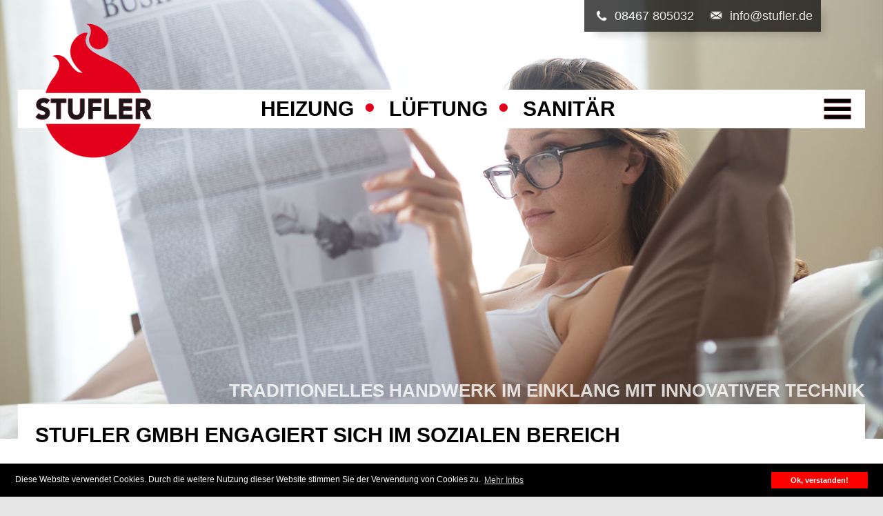

--- FILE ---
content_type: text/html; charset=utf-8
request_url: https://www.stufler.de/presse/soziales_engagement
body_size: 2503
content:

<!DOCTYPE html>
	<html lang="de">
	<head>
		<meta charset="utf-8">
		<title>STUFLER GmbH - STUFLER GmbH engagiert sich im sozialen Bereich</title>
		<base href="https://www.stufler.de/" />
 

		<meta name="viewport" content="width=device-width, initial-scale=1.0, maximum-scale=1.0, minimum-scale=1.0, user-scalable=no" />
		<link rel="stylesheet" type="text/css" href="https://www.stufler.de/tmp/cache/stylesheet_combined_e0c9050f6a620bf8ac11b6b11652a3a5.css" />

		<script type="text/javascript" src="/uploads/javascript/jquery.js"></script>
		
		<script>
			(function(w,d,s,l,i){w[l]=w[l]||[];w[l].push({'gtm.start':
			new Date().getTime(),event:'gtm.js'});var f=d.getElementsByTagName(s)[0],
			j=d.createElement(s),dl=l!='dataLayer'?'&l='+l:'';j.async=true;j.src=
			'https://www.googletagmanager.com/gtm.js?id='+i+dl;f.parentNode.insertBefore(j,f);
			})(window,document,'script','dataLayer','GTM-WZPPD8N');
		</script>
		
	</head>	<body>
		<div class="site-overlay"></div>
		<div id="menu4">

 


<nav class="pushy pushy-left">
    <div class="pushy-content">
	
		<ul>
						
				<li><a href="https://www.stufler.de/home"><span>Startseite</span></a>
		
				
				</li>
				
				<li><a href="https://www.stufler.de/heizung"><span>Heizung</span></a>
		
				
				</li>
				
				<li><a href="https://www.stufler.de/lueftung"><span>Lüftung</span></a>
		
				
				</li>
				
				<li><a href="https://www.stufler.de/sanitaer"><span>Sanitär</span></a>
		
				
				</li>
				
				<li><a href="https://www.stufler.de/kontakt"><span>Kontakt</span></a>
		
				
				</li>
				
				<li><a href="https://www.stufler.de/recallservice"><span>Recall-Service</span></a>
		
				
				</li>
				
				<li><a href="https://www.stufler.de/referenzen"><span>Referenzen</span></a>
		
				
				</li>
				
				  		  					  		  		  <li class=""><a class="selected" href="https://www.stufler.de/presse"><span>Presse</span></a>
		
				
				</li>
				
				<li><a href="https://www.stufler.de/partner"><span>Partner</span></a>
		
				
				</li>
				
				<li class="separator" style="list-style-type: none;"> <hr />
		
				
				</li>
				
				<li><a href="https://www.stufler.de/energie_und_umwelttechnik"><span>Energie- &amp; Umwelttechnik</span></a>
		
				
				</li>
				
				<li><a href="https://www.stufler.de/wartung_notdienst_recall_service"><span>Wartung &amp; Notdienst</span></a>
		
				
				</li>
				
				<li><a href="https://www.stufler.de/trinkwasserhygiene"><span>Trinkwasserhygiene</span></a>
		
				
				</li>
				
				<li><a href="https://www.stufler.de/energieoptimierung"><span>Energieoptimierung</span></a>
		
				
				</li>
				
				<li><a href="https://www.stufler.de/wir_suchen_dich"><span>Stellen &amp; Ausbildung</span></a>
		
				
				</li>
				
				<li><a href="https://www.stufler.de/alters_oder_behindertengerechte_baeder"><span>Barrierefreies Bad</span></a>
		
				
				</li>
				
				<li class="separator" style="list-style-type: none;"> <hr />
		
				
				</li>
				
				<li><a href="https://www.stufler.de/impressum"><span>Impressum</span></a>
		
				
				</li>
				
				<li><a href="https://www.stufler.de/datenschutz"><span>Datenschutz</span></a>
		
				
				</li>
		</ul>
		
	</div>
</nav>
</div>
		
		<div id="sitecontainer">
		
			<div id="topbox">
				<div class="tobocall">
					<div class="tobolef"><img src="/images/call_neg.png"></div>
					<div class="toborig">08467 805032</div>
					<div class="clear"></div>
				</div>
				<div class="tobomail">
					<div class="tobolef"><img src="/images/mail_neg.png"></div>
					<div class="toborig">
						<script>
							var part1 = "info";
							var part2 = Math.pow(2,6);
							var part3 = String.fromCharCode(part2);
							var part4 = "stufler.de";
							var part5 = part1 + String.fromCharCode(part2) + part4;
							document.write("<a href=" + "mai" + "lto" + ":" + part5 + ">" + part1 + part3 + part4 + "</a>");
						</script>
					</div>
					<div class="clear"></div>
				</div>
			</div>
		
			<div id="headersection">
				<div class="inner">
					<div id="header">
						
						<div id="menu">
							<a href="/" class="menulogo"><img src="/images/logo.png"/></a>
							<a href="tel:+498467805032" class="menucall"><img src="/images/call.png"/></a>
							<a href="http://www.stufler.de/kontakt" class="menumail"><img src="/images/mail.png"/></a>
							<button class="menutoggle menu-btn"><img src="/images/menu.png"/></button>
							
							
							<div class="clear"></div>
							
							<a id="logo" href="/">
								<img src="/images/biglogo_h.png"/>
								<img class="top" src="/images/biglogo.png"/>
							</a>
							
							<div id="menu1"> 


<ul class="nav">


<li><a href="https://www.stufler.de/heizung"><span>Heizung</span></a>



</li>

<li><a href="https://www.stufler.de/lueftung"><span>Lüftung</span></a>



</li>

<li><a href="https://www.stufler.de/sanitaer"><span>Sanitär</span></a>


</li>
</ul>
</div>
							
							<div id="menubutton">
								<img src="/images/menu_h.png"/>
								<img class="top" src="/images/menu.png"/>
							</div>
							
							<div id="menu2"> 


<ul class="nav">


<li><a href="https://www.stufler.de/kontakt"><span>Kontakt</span></a>



</li>

<li><a href="https://www.stufler.de/recallservice"><span>Recall-Service</span></a>



</li>

<li><a href="https://www.stufler.de/referenzen"><span>Referenzen</span></a>



</li>

              <li><a class="menuparent" href="https://www.stufler.de/presse"><span>Presse</span></a>



</li>

<li><a href="https://www.stufler.de/partner"><span>Partner</span></a>



</li>

<li class="separator" style="list-style-type: none;">&nbsp;



</li>

<li><a href="https://www.stufler.de/energie_und_umwelttechnik"><span>Energie- &amp; Umwelttechnik</span></a>



</li>

<li><a href="https://www.stufler.de/wartung_notdienst_recall_service"><span>Wartung &amp; Notdienst</span></a>



</li>

<li><a href="https://www.stufler.de/trinkwasserhygiene"><span>Trinkwasserhygiene</span></a>



</li>

<li><a href="https://www.stufler.de/energieoptimierung"><span>Energieoptimierung</span></a>



</li>

<li><a href="https://www.stufler.de/wir_suchen_dich"><span>Stellen &amp; Ausbildung</span></a>



</li>

<li><a href="https://www.stufler.de/alters_oder_behindertengerechte_baeder"><span>Barrierefreies Bad</span></a>



</li>

<li class="separator" style="list-style-type: none;">&nbsp;



</li>

<li><a href="https://www.stufler.de/impressum"><span>Impressum</span></a>



</li>

<li><a href="https://www.stufler.de/datenschutz"><span>Datenschutz</span></a>


</li>
</ul>
</div>
							
							
							
							<div class="clear"></div>
							
						</div>
						<div class="clear"></div>
						
					</div>
				</div>
			</div>
			
			<div id="slidersection">
				<div class="inner">
					<div id="slider">
					
						<img class="ls-bg" src="uploads/images/headerbild_presse.jpg" alt="Slide background">
						
						<div id="watermark">Traditionelles Handwerk im Einklang mit innovativer Technik</div>
						
					</div>
				</div>
			</div>
			
			<div id="contentsection">
				<div class="inner">
					<div id="content">
						
						<div class="row">
							<div class="col span_24">
								<h1>STUFLER GmbH engagiert sich im sozialen Bereich</h1>
							</div>
						</div>
						
						<div class="row">
							<div class="col span_14">
								<h2>Soziales Engagement</h2>
<p>Ein besonderes Anliegen der beiden Geschäftsführer Markus und Dr. Josef Stufler liegt in der Unterstützung bzw. Förderung kirchlicher, caritativer oder sozial-tätiger Einrichtungen, Organisationen und Vereinen. Deshalb engagiert sich die STUFLER GmbH seit jeher auf vielfältige Art und Weise im sozialen Bereich.</p>
<p>Segnungsfeier des Seminarbusses am 19. November 2015 im Bischöflichen Seminar Eichstätt.</p>
<p>„Ein herzliches Vergelt’s Gott für die Übernahme einer Werbefläche.“</p>
<h3>Christoph Wölfle, Regens</h3>								
							</div>
							<div class="col span_2">&nbsp;</div>
							<div class="col span_8">
								<p><img src="uploads/images/Presse/Stufler-Presse-Segnungsfeier.jpg" alt="" /></p>							</div>
						</div>
						<div class="row"><a href="http://www.stufler.de/presse"><b>Zurück</b></a></div>
						
						<div class="clear"></div>
						
					</div>
				</div>
			</div>
			
			<div id="footersection">
				<div class="inner">
					<div id="footer">
						
						<div id="flamebox">
							<div id="flameright"><img src="/images/flame.jpg"></div>
							<div class="clear"></div>
						</div>
						
                        <div class="row footerbottom">
                        	<div id="footerleftbox">
                                 <div id="footerleft">
                                    <div id="footermenu1"> 


<ul class="nav">


<li><a href="https://www.stufler.de/heizung"><span>Heizung</span></a>



</li>

<li><a href="https://www.stufler.de/lueftung"><span>Lüftung</span></a>



</li>

<li><a href="https://www.stufler.de/sanitaer"><span>Sanitär</span></a>



</li>

<li><a href="https://www.stufler.de/kontakt"><span>Kontakt</span></a>


</li>
</ul>
</div>
                                    <div id="footermenu2"> 


<ul class="nav">


<li><a href="https://www.stufler.de/recallservice"><span>Recall-Service</span></a>



</li>

<li><a href="https://www.stufler.de/referenzen"><span>Referenzen</span></a>



</li>

              <li><a class="menuparent" href="https://www.stufler.de/presse"><span>Presse</span></a>



</li>

<li><a href="https://www.stufler.de/partner"><span>Partner</span></a>


</li>
</ul>
</div>
                                    <div id="footermenu3"> 


<ul class="nav">


<li><a href="https://www.stufler.de/impressum"><span>Impressum</span></a>



</li>

<li><a href="https://www.stufler.de/datenschutz"><span>Datenschutz</span></a>


</li>
</ul>
</div>
                                    <div class="clear"></div>
                                </div>
                                <div id="footermid">
                                    <p>Folgen Sie uns und erfahren Sie immer wieder interessante Neuigkeiten.</p>
                                    <div id="facebookbtn">
                                    <a href="https://www.facebook.com/stuflergmbh/?fref=ts" target="_blank">
                                        <img src="/images/facebook_h.jpg"/>
                                        <img class="top" src="/images/facebook.jpg"/>
                                    </a>
                                    </div>
                                    <div id="googlebtn">
                                    <a href="https://plus.google.com/u/0/108274409592750600303" target="_blank">
                                        <img src="/images/google_h.jpg"/>
                                        <img class="top" src="/images/google.jpg"/>
                                    </a>
                                    </div>
                                    <div id="pintrestbtn">
                                    <a href="https://www.pinterest.com/stuflergmbh " target="_blank">
                                        <img src="/images/pintrest_h.jpg"/>
                                        <img class="top" src="/images/pintrest.jpg"/>
                                    </a>
                                    </div>
                                    <div class="clear"></div>
                               </div>
                            </div>
							<div id="footerright">
								<p>© 2026 <span>Stufler</span> GmbH<br>Gredinger Straße 12 &#8226; 85125 Kinding<br>Telefon 08467 805032</p>
							</div>
							<div class="clear"></div>
						</div>
						
					</div>
				</div>
			</div>
			
		</div>
		<script type="text/javascript" src="/uploads/javascript/respond.min.js"></script>
		<script type="text/javascript" src="/uploads/javascript/menu.js"></script>
		<script type='text/javascript' src='/uploads/javascript/pushy.js'></script>
		<script type="text/javascript" src="/uploads/javascript/cookie.js"></script>
	</body>
</html>


--- FILE ---
content_type: text/css
request_url: https://www.stufler.de/tmp/cache/stylesheet_combined_e0c9050f6a620bf8ac11b6b11652a3a5.css
body_size: 9136
content:
/* ------------------------------------------DEFAULT----------------------------------------------- */
*{
	outline: none;
	}
	
html{
	overflow-y: scroll;
	}
	
img{
	border: none;
	width: 100%;
	height: auto;
	}

body {
	margin: 0px;
	padding: 0px;
	font-family: Arial, Helvetica, sans-serif;
	font-size: 15px;
	line-height: 20px;
	color: #000000;
	background-color: #e8e7e8;
	}

p {
	padding: 0px;
	margin-top: 0px;
	margin-right: 0px;
	margin-left: 0px;
	margin-bottom: 36px;
	}

h1,h2,h3{
	padding: 0px;
	margin: 0px;
	margin-bottom: 18px;
	}
	
h1 {
	font-weight: bold;
	font-size: 18px;
	line-height: 22px;
	text-transform: uppercase;
	}

h2{
	font-weight: bold;
	font-size: 15px;
	line-height: 16px;
	text-transform: uppercase;
	}

h3 {
	font-size: 15px;
	font-weight: normal;
	line-height: 30px;
	font-style: italic;
	}

ul {
	padding: 0px;
	margin: 0px;
	}
	
.span_14 ul{
	padding: 0px 0px 0px 20px;
	}

a{
	color: #000000;
	text-decoration:none;
	}
	
a:hover{
	color: #E2001A;
	text-decoration:none;
	}

.clear {
	clear: both;
	height: 0px;
	line-height: 0px;
	}

.between {
	clear: both;
	height: 10px;
	}

.floatleft {
	float: left;
	}

.floatright {
	float: right;
	}



/*-------------------------------GRID--------------------------------------*/

/* 	SET ALL ELEMENTS TO BOX-SIZING : BORDER-BOX */
* { 
	-webkit-box-sizing: border-box;
	-moz-box-sizing: border-box;
	box-sizing: border-box;
	*behavior: url(/javascript/boxsizing.htc); 
	/*	If you need support for IE7 and lower make 
		sure the boxsizing.htc file is linked properly.
		More info here:  https://github.com/Schepp/box-sizing-polyfill */
}

/*	MAIN CONTAINER 
	Set the width to whatever you want the width of your site to be. */
.inner { 
	padding-left: 4%;
	padding-right: 4%;
	margin: 0 auto; 
	}


/*	SELF CLEARING FLOATS - CLEARFIX METHOD */
.container:after,
.row:after, 
.col:after,
.clr:after, 
.group:after { 
	content: ""; 
	display: table; 
	clear: both; 
	}

/* 	DEFAULT ROW STYLES Set bottom padding according to preference */
.row { padding-bottom: 0; }
			
								  
/* DEFAULT COLUMN STYLES */

.col { 
	display: block;
	float: left;
	width: 100%;
	}

/* -------------------------KONTAKT--------------------------------- */

input, select, textarea{
	margin: 0px;
	padding: 0px;
	font-family: Arial, Helvetica, sans-serif;
	box-sizing: border-box;
	-webkit-box-sizing: border-box;
	-moz-box-sizing: border-box;
	}

input[type="radio"]{
	margin: 2px;
	}


.formrow {
	min-width: 180px;
	margin-bottom: 10px;	
	}


.inputradio {
	width: 20px;
	}

.inputdrop {
	width: 100%;
	}

.inputnorm {
	width: 100%;
	}
	
.inputsmall {
	float: left;
	width: 30%;
	}
	
.inputmid {
	float: right;
	width: 65%;
	}

.inputtext {
	width: 100%;
	resize:none;
	}

.inputdes {
	min-height: 13px;
	width: 100%;
	margin: 0px 0px 0px 0px;
	font-size: 13px;
	}
	
.inputfields {
	width: 100%;
	margin: 0px 0px 10px 0px;
	}
	
input{
	font-size: 16px;
	}

.errordes {
	display: none;
	}
	
.error{
	border: solid 1px red;
	}

.inputerror,.inputsuccess {
	font-weight: bold;
	}

.inputerror {
	color: #F00;
	}

.inputsuccess {
	color: #009578;
	}

.errorbox {
	border: 1px solid #F00;
	}

.duty {
	float: left;
	font-size: 10px;
	}

.submit{
	float: right;
	font-weight: bold;
	}

.red{
	color: #e2001a;
	}
	
.underline{
	text-decoration: underline;	
	}


/*--------------------MAIN---------------------*/

#topbox{
	display: none;
	}
	
#headersection,
#contentsection,
#content,
#startcontentsection,
#referenzsection,
#referenzcontent,
#flamebox{
	background-color: #ffffff;
	}

#contentsection,
#startcontentsection,
#referenzsection,
#flamebox{
	margin: 0px 0px 20px 0px;
	}
	
#headersection{
	position: fixed;
	width: 100%;
	z-index: 1000;
	top: 0px !important;
	-webkit-box-shadow: 10px 10px 12px -5px rgba(0,0,0,0.22);
	-moz-box-shadow: 10px 10px 12px -5px rgba(0,0,0,0.22);
	box-shadow: 10px 10px 12px -5px rgba(0,0,0,0.22);
	}
	
#slidersection{
	margin: 20vw 0px 0px 0px;
	}
	
#watermark{
	font-size: 2vw;
	position: absolute;
	right: 2%;
	bottom: 10px;
	width: 100%;
	z-index: 500;
	text-align: right;
	color: #ffffff;
	font-weight: bold;
	text-transform: uppercase;
	/*mix-blend-mode: difference;*/
	opacity: 0.8;
	}
	
#startboxsection .inner{
	padding: 0;
	}

#logo,
#menubutton{
	display: none;
	}

#slidersection .inner,
#footersection .inner{
	padding: 0%; 
	}


#slider{
	position: relative;
	line-height: 0px;
	}

	
#uebersicht ul li{
	margin-bottom: 5px;
	}
	
#content,
#startcontent,
#referenzcontent{
	padding: 20px 0px 25px 0px;
	}
	
#flamebox{
	position: relative;
	padding: 10px 4% 0px 4%;
	width: 100%;
	
	min-height: 80px;
	}
	
#flameleft{
	width: 87%;
	float:left;
	padding: 0px 0px 20px 0px;
	}
	
	
#footer #flameleft h2 a{
	font-weight: bold;
	color: #000000;
	}
	
#flameright{
	line-height: 0px;
	position: absolute;
	width: 17%;
	bottom: 0px;
	right: 2%;
	}
	
.footerbottom{
	background-color: #666666;
	padding: 20px 4% 20px 4%;
	}
	
#footerleft,#footermid,#footerright{
	margin-bottom: 20px;
	}
	
.footerbottom,
.footerbottom a{
	font-weight: normal;
	color: #ffffff;
	}
	
.footerbottom a:hover{
	color: #e2001a;
	}
	
.footerbottom a.menuactive {
	color: #e2001a;
	} 
	
#footerleft .nav,
#footer p span{
	text-transform: uppercase;
	list-style: none;
	}
	
	
#facebookbtn,#googlebtn,#pintrestbtn{
	position: relative;
	width: 48px;
	height: 50px;
	margin: 20px 20px 20px 0px;
	float: left;
	}
	
#facebookbtn img,#googlebtn img,#pintrestbtn img{
	position: absolute;
	left:0;
	}
	
#facebookbtn img.top:hover,
#googlebtn img.top:hover,
#pintrestbtn img.top:hover  {
	opacity:0;
	}	
	

#footer li{
	margin-bottom: 10px;
	}
	
#footer p{
	margin: 0px;
	}
	
/*-----------------STELLENBOX----------------------------*/

.stellenboxheadline{
	font-weight: bold;
	color: #e3001b;
	font-size: 20px;
	margin: 0px 0px 20px 0px;
	}

.stellenbox{
	padding: 20px;
	margin: 0px 0px 60px 0px;
	border: solid 1px #e3001b;
	-webkit-box-shadow: 10px 10px 12px -5px rgba(0,0,0,0.22);
	-moz-box-shadow: 10px 10px 12px -5px rgba(0,0,0,0.22);
	box-shadow: 10px 10px 12px -5px rgba(0,0,0,0.22);
	}
	
.stellenbox ul{
	margin: 0px 0px 36px 20px;
	}
	
.stellenboxleft{
	font-weight: bold;
	color: #e3001b;
	}
		
	
/*-----------------GOOGLEMAPS----------------------------*/

#map-canvas{
	width: 100%;
	height: 270px;
	}
	
#mapcontent{
	width: 170px; 
	}


#maplogo{
	width: 25%;
	float: left;
	}
	
#maplogo img{
	width: 100%;
	height: auto;
	}
	
#maptext{
	width: 70%;
	float: right;
	font-size: 12px;
	font-weight: normal;
	}
	
#maptext a{
	font-weight: bold;
	font-size: 12px;
	line-height: 25px;
	}
	

/*------------------------REFERENZEN--------------------------*/



ul#referenzen {
	list-style: none;
	margin: 0px 0px 20px 0px;
	color: #000000;
	}
	
.referenzbox{ 
	width: 100%;
	margin-bottom: 2%;
	color: #000000;
	}
	
.caption{
	font-weight: bold;
	height: 50px;
	margin: 5px 0px 0px 0px;
	}
	
.comment{
	height: 50px;
	}
	
.referenzrow{
	margin: 0px 0px 20px 0px;
	}
	
.referenzname{
	font-weight: bold;
	}
	
.referenzmasnahme{
	
	}

/*--------------------------STARTBOX----------------------*/
		
.startbox{
	width: 100%;
	padding: 20px 20px 20px 25px;
	margin: 0px 0px 20px 0px;
	background-color: #ffffff;
	}
	


.startboxbild{
	margin: 0px 0px 20px 0px;
	}
	
.startbox ul{
	margin: 0px 0px 0px 20px;
	}
	
/*------------------------PARTNER--------------------------*/

.partner{
	font-size: 10px;
	}
	
.partnerlogo{
	width: 100%;
	float: left;
	}
	
.partnerright{
	float: right;
	width: 75%;
	}
	
.partnerspalte{
	width: 12%;
	float: left;
	}

/*------------------------MENU1--------------------------*/


#menu{
	position: relative;
	}
	
#menu1,
#menu2{
	display: none;
	}
	
#menu a {
	font-weight: bold;
	font-size: 23px;
	line-height: 23px;
	text-transform: uppercase;
	}



a.menulogo,
a.menumail,
a.menucall,
.menutoggle{
	float: left;
	width: 25%;
	line-height: 0px;
	}


a.menuactive {
	color: #e2001a;
	}
	
a.selected span{
	color: #e2001a;
	}
	

/*-----------------------MENU4-------------------------------*/

.menu-btn{
	background-color: transparent;
	padding: 0px;
	border: 0;
	}

.pushy {
	position: fixed;
	width: 260px;
	height: 100%;
	top: 0;
	z-index: 9999;
	background: #191918;
	overflow: auto;
	-webkit-overflow-scrolling: touch;
	}

.pushy ul{
	list-style: none;
	}

.pushy a {
	text-transform: uppercase;
	display: block;
	color: #b3b3b1;
	padding: 5px 10px 5px 15px;
	width: 80%;
	text-decoration: none;
	font-weight: bold;
	}
	
.pushy a:hover {
	color: #FFF;
	}

.pushy ul:first-child {
	margin-top: 10px;
	}
	
.pushy.pushy-left {
	left: 0;
	}

.pushy.pushy-right {
	right: 0;
	}

.pushy-content {
	visibility: hidden;
	}

.pushy-left {
	-webkit-transform: translate3d(-260px, 0, 0);
	-ms-transform: translate3d(-260px, 0, 0);
	transform: translate3d(-260px, 0, 0);
	}

.pushy-open-left #container,
.pushy-open-left .push {
	-webkit-transform: translate3d(260px, 0, 0);
	-ms-transform: translate3d(260px, 0, 0);
	transform: translate3d(260px, 0, 0);
	}

.pushy-right {
	-webkit-transform: translate3d(260px, 0, 0);
	-ms-transform: translate3d(260px, 0, 0);
	transform: translate3d(260px, 0, 0);
	}

.pushy-open-right #container,
.pushy-open-right .push {
	-webkit-transform: translate3d(-260px, 0, 0);
	-ms-transform: translate3d(-260px, 0, 0);
	transform: translate3d(-260px, 0, 0);
	}

.pushy-open-left .pushy,
.pushy-open-right .pushy {
	-webkit-transform: translate3d(0, 0, 0);
	-ms-transform: translate3d(0, 0, 0);
	transform: translate3d(0, 0, 0);
	}
	
.pushy-open-left .pushy-content,
.pushy-open-right .pushy-content {
	visibility: visible;
	}

#container,
.pushy,
.push {
	transition: transform 0.2s cubic-bezier(0.16, 0.68, 0.43, 0.99);
	}

.pushy-content {
	transition: visibility 0.2s cubic-bezier(0.16, 0.68, 0.43, 0.99);
	}

.site-overlay {
	display: none;
	}

.pushy-open-left .site-overlay,
.pushy-open-right .site-overlay {
	display: block;
	position: fixed;
	top: 0;
	right: 0;
	bottom: 0;
	left: 0;
	z-index: 9998;
	background-color: rgba(0, 0, 0, 0.5);
	-webkit-animation: fade 500ms;
	animation: fade 500ms;
	}

@keyframes fade {
	0% {
		opacity: 0;
		}
		
	100% {
		opacity: 1;
		}
}

@-webkit-keyframes fade {
	0% {
		opacity: 0;
		}
		
	100% {
		opacity: 1;
		}
}

.pushy-submenu {
	position: relative; 
	}
	
.pushy-submenu ul {
	padding-left: 15px;
	transition: max-height 0.2s ease-in-out, visibility 0.2s ease-in-out;
	}
	
.pushy-submenu ul .pushy-link {
	transition: opacity 0.2s ease-in-out;
	}

.pushy-submenu button {
	width: 100%;
	color: #b3b3b1;
	padding: 15px 30px;
	text-align: left;
	background: transparent;
	border: 0;
	}

.pushy-submenu button:hover {
	color: #FFF;
	}
	
.pushy-submenu > a,
.pushy-submenu > button {
	position: relative;
	}

.pushy-submenu::after,
.pushy-submenu > button::after {
	content: '';
	display: block;
	height: 11px;
	width: 8px;
	position: absolute;
	top: 12px;
	right: 15px;
	background: url("/images/arrow.svg") no-repeat;
	-webkit-transform: translateY(-50%);
	-ms-transform: translateY(-50%);
	transform: translateY(-50%);
	transition: transform 0.2s;
	}

.pushy-submenu-closed ul {
	max-height: 0;
	overflow: hidden;
	visibility: hidden;
	}
	
.pushy-submenu-closed .pushy-link {
	opacity: 0;
	}

.pushy-submenu-open {
	/* Submenu Icon */
	}

.pushy-submenu-open ul {
	max-height: 1000px;
	visibility: visible;
	}

.pushy-submenu-open .pushy-link {
	opacity: 1;
	}

.pushy-submenu-open a::after,
.pushy-submenu-open button::after {
	-webkit-transform: translateY(-50%) rotate(90deg);
	-ms-transform: translateY(-50%) rotate(90deg);
	transform: translateY(-50%) rotate(90deg);
	}

/*--------------------PRESSE-------------------------*/	
	
.itembox {
	border-bottom: solid 1px #000000;
	margin: 0px 0px 20px 0px;
	}
	
.detailtext{
	margin-bottom: 20px;
	}
	
.detailgallery{
	width: 30%;
	}
	
/*--------------------MEDIAQUERIES-------------------------*/

@media only screen and (min-width: 420px) {
	
	#watermark{
		bottom: 20px;
		}
	
	/*--------------------------STARTBOX----------------------*/
	
	.startboxbild{
		float: left;
    	width: 30%;
    	margin-right: 5%;
		}
		
	.startboxtext{
		float: right;
		width: 65%;
		}
		
}



@media only screen and (min-width: 600px) {
	
	.inner { 
		padding-left: 2%;
		padding-right: 2%;
		}
	
	.span_1 { width: 4.16666666667%; }
    .span_2 { width: 8.33333333333%; }
    .span_3 { width:12.5%; }
    .span_4 { width: 16.6666666667%; }
    .span_5 { width: 20.8333333333%; }
    .span_6 { width: 25%; }
    .span_7 { width: 29.1666666667%; }
    .span_8 { width: 33.3333333333%; }
    .span_9 { width: 37.5%; }
    .span_10 { width: 41.6666666667%; }
    .span_11 { width: 45.8333333333%; }
    .span_12 { width: 50%; }
    .span_13 { width: 54.1666666667%; }
    .span_14 { width: 58.3333333333%; }
    .span_15 { width: 62.5%; }
    .span_16 { width: 66.6666666667%; }
    .span_17 { width: 70.8333333333%; }
    .span_18 { width: 75%; }
    .span_19 { width: 79.1666666667%; }
    .span_20 { width: 83.3333333333%; }
    .span_21 { width: 87.5%; }
    .span_22 { width: 91.6666666667%; }
    .span_23 { width: 95.8333333333%; }
    .span_24 { width: 100%; }
    
    .gutters .span_1 { width: 2.25%; }
	.gutters .span_2 { width: 6.5%; }
	.gutters .span_3 { width: 10.75%; }
	.gutters .span_4 { width: 15.0%; }
	.gutters .span_5 { width: 19.25%; }
	.gutters .span_6 { width: 23.5%; }
	.gutters .span_7 { width: 27.75%; }
	.gutters .span_8 { width: 32.0%; }
	.gutters .span_9 { width: 36.25%; }
	.gutters .span_10 { width: 40.5%; }
	.gutters .span_11 { width: 44.75%; }
	.gutters .span_12 { width: 49.0%; }
	.gutters .span_13 { width: 53.25%; }
	.gutters .span_14 { width: 57.5%; }
	.gutters .span_15 { width: 61.75%; }
	.gutters .span_16 { width: 66.0%; }
	.gutters .span_17 { width: 70.25%; }
	.gutters .span_18 { width: 74.5%; }
	.gutters .span_19 { width: 78.75%; }
	.gutters .span_20 { width: 83.0%; }
	.gutters .span_21 { width: 87.25%; }
	.gutters .span_22 { width: 91.5%; }
	.gutters .span_23 { width: 95.75%; }
	.gutters .span_24 { width: 100%; }
	

	/*--------------------MAIN--------------------------*/
	
	body {
		font-size: 16px;
		line-height: 23px;
		}
		
	h1{
		font-size: 25px;
		line-height: 30px;
		}
		
	h2 {
		font-size: 20px;
		line-height: 25px;
		}
		
	h3{
		font-size: 16px;
		}
		
	h1,
	h2,
	h3{
		margin-bottom: 30px;
		}
	
	
	
	#slidersection{
		margin: 0vw 0px 0px 0px;
		}
		
	#logo{
		position: absolute;
		top: -48px;
		width: 105px;
		display: block;
		}
		
	#logo img{
		position:absolute;
 		left:0;
		}
		
	#logo img.top:hover {
		opacity:0;
		}
	
	#headersection{
		position: relative;
		background-color: transparent;
		-webkit-box-shadow: none;
		-moz-box-shadow: none;
		box-shadow: none;
		}
	
	
	#slidersection,
	#startboxsection,
	#contentsection,
	#referenzsection,
	#startcontentsection,
	#gallerysection,
	#footersection{
		position: relative;
		background-color: transparent;
		}
		
	

	#headersection,
	#contentsection,
	#referenzsection{
		z-index: 20;
		}
		
	#content,#startcontent{
		padding: 25px 25px 20px 25px;
		}
		
	#referenzcontent{
		padding: 25px 0px 20px 25px;
		}
		
	#flamebox{
		padding: 20px 25px 0px 25px;
		margin: 0px 0px 20px 0px;
		min-height: 150px;
		}
		
	#startboxsection{
		z-index: 30;
		}
		
	#slidersection{
		top: -80px;
		z-index: 10;
		border-bottom: #ffffff solid 40px;
		background-color: #ffffff;
		}
		
	#watermark{
		bottom: 60px;
		}
		
	#startboxsection{
		background-color: transparent;
		}

	
	#startboxsection,
	#startcontentsection,	
	#contentsection,
	#referenzsection,
	#gallerysection,
	#footersection{
		top: -100px;
		}
	
	#startcontentsection,
	#contentsection,
	#referenzsection,
	#flamebox{
		margin: 0px 0px 2% 0px;
		}
		
	
		
	#footersection .inner,
	#startboxsection .inner{
		padding: 0px 2% 0px 2%; 
		}
		
	#footermenu1,
	#footermenu2,
	#footermenu3,
	#footermenu4{
		float: left;
		}
		
	#footerleft li{
		margin: 0px 30px 0px 0px;
		}
		
	
	/*--------------------TOPBOX--------------------------*/
		
	#topbox{
		color: #ffffff;
		white-space: nowrap;
		display: block;
		position: fixed;
		top: 0px;
		right: 7%;
		font-size: 1.4vw;
		line-height: 1.7vw;
		background: #000000;
		opacity: 0.7;
		padding: 0.8vw 1vw 0.4vw 1vw;
		z-index: 600;
		-webkit-box-shadow: 10px 10px 12px -5px rgba(0,0,0,0.22);
		-moz-box-shadow: 10px 10px 12px -5px rgba(0,0,0,0.22);
		box-shadow: 10px 10px 12px -5px rgba(0,0,0,0.22);
		}
		
	#topbox a,
	#topbox a:hover{
		color: #ffffff;
		}
		
	.tobocall{
		float: left;
		margin: 0px 1.5vw 0px 0px;
		}
	
	.tobomail{
		float: left;
		}
		
	.tobolef{
		float: left;
		width: 2vw;
		margin: 0px 0.5vw 0px 0px;
		}	
	
	.toborig{
		margin: 0.2vw 0px 0px 0px;
		float: right;
		}
		
	
	
	/*--------------------PRESSE-------------------------*/
	
	.itemboxleft,.itemboxleftleft{
		float: left;
		}
		
	.itemboxright,.itemboxleftright{
		float: right;
		}		
	
	.itemboxleft {
		width: 80%
		}
		
	.itemboxleftleft{
		width: 20%
		}
		
	.itemboxleftright{
		width: 80%
		}
	
	.itemboxright {
		width: 20%;
		}
		
	.detailtext{
		width: 60%;
		float: left;
		}
	
	.itembild{
		width: 30%;
		float: right;
		}
	

	/*------------------------MENU-------------------------------*/
	
	.pushy-open-left .site-overlay,
	#menu3,
	#menu4 {
		display: none;
		}
		
	
	#menu1{
		display: block;
		background-color: #ffffff;
		}
	
	.menulogo,
	.menutoggle,
	.menumail,
	.menucall{
		display:  none;
		}
		
	#menubutton{
		float:right;
		position: relative;
		width: 35px;
		display: block;
		}
		
	#menubutton img{
		position:absolute;
		}
		
	#menubutton img.top:hover {
		opacity:0;
		}
		
	#menubutton img{
		position: absolute;
		top: -35px;
		right: 10px;
		}
		
	#menu{
		width: 100%;
		}
		
	#menu1 .nav{
		text-align:center;
		margin: 45px 0px 0px 0px;
		}
		
	#menu1 .nav > li {
		position:relative;
		border: none;
		display:inline-block;
        float:none;
		}
		
	#menu1 .nav li:before{
		content: "\2022";
		padding: 7px 10px 0px 0px;
		float: left;
		font-size: 25px;
		color: #E2001A;
		}
		
	#menu1 .nav li:first-child:before{
		content: none;
		}
		
	#menu1 .nav a {
		float: left;
		display: block;
		padding: 7px 5px 0px 0px;
		}
		
	#menu1 .nav:before,
	#menu1 .nav:after {
		content: " "; 
		display: table; 
		}

	#menu1 .nav:after {
		clear: both;
		}
		
	#menu1 .nav li.hover ul{
		top: 30px;
		left: 0px;
		position:absolute;
		width: 800px;
		}
		
	#menu1 .nav li li{
		position: relative;
		display: inline-block;
		margin-right: 20px;
		}
		
	#menu1 .nav li li a{
		padding-right: 0px;
		}
		
	/*------------------------MENU2--------------------------*/

	#menu2{
		position: absolute;
		right: 30px;
		top: 20px;
		z-index:1000;
		background-image: url(/images/headerback.png);
		padding: 10px 10px 10px 10px;
		}
		
	#menu2 ul.nav a{
		font-size: 12px;
		line-height: 15px;
		padding: 0px 0px 0px 0px;
		}
		
	#menu2 ul{
		list-style: none;
		}
		
	#menu2 .nav>li a{
		display: block;
		}
		
	#menu2 .nav li li a{
		padding: 0px 0px 10px 20px;
		}

		
	/*---------------------KONTAKT----------------------------*/
	
	input,
	textarea{
		font-size: 16px;
		}
	
	.inputdes {
		float: left;
		width: 25%;
		font-size: 16px;
		}
	
	.inputfields {
		float: left;
		width: 70%;
		margin-top: -1px;
		}
		
	.inputsmall {
		float: left;
		width: 20%;
		}
	
	.inputmid {
		float: right;
		width: 75%;
		}
		
	.errordes {
		float: right;
		width: 5%;
		min-height: 19px;
		color: #F00;
		font-weight: bold;
		text-align: right;
		}
		
	
	/*------------------GOOGLEMAPS-------------------------------*/

	#map-canvas{
		height: 370px;
		}
		
	#mapcontent{
		width: 220px;
		}
	
	#maplogo{
		width: 80px;
		margin-right: 5px;
		}
		
	#maptext{
		width: 120px;
		font-size: 12px;
		}
		
	/*-----------------------PARTNER-------------------------*/
		
	.partnerlogo{
		width: 8%;
		}
	
	.partner{
		font-size: 15px;
		}
		
	.partnerright{
		width: 85%;
		}
		
}

@media only screen and (min-width: 750px) {
	
	#logo{
		top: -60px;
		width: 130px;
		}
		
	#slidersection{
		top: -105px;
		}
		
	#startboxsection,
	#startcontentsection,
	#contentsection,
	#referenzsection,
	#gallerysection,
	#footersection{
		top: -185px;
		}

	/*--------------------------MENU-------------------------------*/
	
	#menu1 .nav{
		margin: 60px 0px 0px 0px;
		}
		
	#menu1 .nav li:before{
		padding: 10px 12px 0px 0px;
		font-size: 28px;
		}

		
	#menu1 .nav a {
		padding: 10px 6px 3px 0px;
		}
		
	#menubutton{
		width: 40px;
		}
		
	#menubutton img{
		top: -41px;
		}
		
	
	/*--------------------------STARTBOX-------------------------------*/
	
	#startboxsection .inner{
		padding: 0px;
		}
		
	.startbox{
		width: 47%;
		height: 350px;
    	float: left;
		padding: 20px 20px 20px 25px;
		margin: 0px 0px 2% 2%;
		background-color: #ffffff;
		}
		
		
	/*------------------------REFERENZEN--------------------------*/
	
	#referenzencontent{
		padding: 20px 0px 20px 20px; 
		}
		
	.referenzbox{ 
		width: 48%;
		float: left;
		margin-right: 2%;
		position: relative;
		overflow: hidden;
		cursor: pointer;
		display: block;
		}
		
	.referenzbox img {
		display: block;
		}

		
}

@media only screen and (min-width: 905px) {
	
	#menu2 ul.nav a{
		font-size: 16px;
		line-height: 22px;
		}
	
	.footerbottom{
		padding: 20px 25px 20px 25px;
		}
		
	#footerleft,#footermid,#footerright {
		font-size: 80%;
		}
		
	#footerleftbox{
		float:left;
		}
		
	#footerright{
		float: right;
		text-align: right;
		}
		
	#footer a{
		margin: 0px;
		}
		
	
		
	/*--------------------------STARTBOX-------------------------------*/
		
	.startbox{
		height: 300px;
		}
	
}


@media only screen and (min-width: 1100px) {
	
	body{
		font-size: 18px;
		line-height: 22px;
		}
		
	h1{
		font-size: 30px;
		line-height: 40px;
		}
		
	h2 {
		font-size: 25px;
		}
	
	#logo{
		top: -108px;
		width: 220px;
		}
		
	#slidersection{
		top: -190px;
		}
		
	#watermark{
		bottom: 70px;
		}
		
	#startseite #watermark{
		bottom: 80px;
		}
		
	#startboxsection,
	#startcontentsection,	
	#contentsection,
	#referenzsection,
	#gallerysection,
	#footersection{
		top: -280px;
		}
		
	#flamebox{
		min-height: 200px;
		}
		
	#footerleftbox {
		width: 75%;
		}
		
	#footerleft,#footermid{
		float: left;
		}
		
	#footerleft{
		margin: 0px 70px 0px 0px;
		}
		
	#footermid{
		width: 30%;
		}
		
	/*--------------------------MENU------------------------------*/	
	
	#menubutton{
		width: 60px;
		}
		
	#menubutton img{
		top: -58px;
		}
		
	#menu1 .nav a {
		font-size: 30px;
		line-height: 30px;
		}
		
	#menu1 .nav{
		margin: 130px 0px 0px 0px;
		}
		
	#menu1 .nav li:before{
		padding: 15px 20px 0px 0px;
		font-size: 45px;
		}
		
	#menu1 .nav a {
		padding: 13px 10px 8px 0px;
		}
		
	#menu2{
		right: 40px;
		top: 30px;
		}
		
	#menu2 ul.nav a{
		font-size: 17px;
		line-height: 23px;
		padding: 0px 0px 0px 0px;
		}
		
	/*-----------------------KONTAKT-----------------------------*/
	
	input,
	textarea,
	.inputdes {
		font-size: 21px;
		}
	
	.inputfields {
		margin-top: -2px;
		}
		
		
	/*-----------------------GOOGLEMAPS----------------------------*/
		
	#map-canvas{
		height: 750px;
		}
		
		
	/*-----------------STELLENBOX----------------------------*/

	.stellenboxleft{
		float: left;
		width: 25%;
		}
		
	.stellenboxright{
		float: right;
		width: 70%;
		}
		
	/*------------------------REFERENZEN--------------------------*/
		
	.referenzbox{ 
		width: 31.2%;
		}
	
	/*-----------------------STARTBOX-----------------------------*/	
		
	.startbox {
		height: 300px;
		}
		
}

@media only screen and (min-width: 1300px) {
	
	body{
		font-size: 18px;
		line-height: 25px;
		}
		

		
	/*-----------------------STARTBOX-----------------------------*/
		
	.startbox {
		width: 30.65%;
		height: 350px;
		padding: 20px 20px 20px 25px;
		margin: 0px 0px 2% 2%;
		}
		
}


@media only screen and (min-width: 1600px) {
	
	h1,h2 {
		margin-bottom: 40px;
		}
	
	
	h1 {
		font-size: 35px;
		line-height: 40px;
		
		}
		
	h2 {
		line-height: 30px;
		}
		
	h3 {
		line-height: 20px;
		margin-bottom: 25px;
		}
		
	#logo{
		top: -118px;
		width: 250px;
		}
		
	#menubutton{
		width: 60px;
		}
		
	#menubutton img{
		top: -65px;
		}
		
	#menu1 .nav li:before{
		padding: 22px 20px 0px 0px;
		font-size: 55px;
		}
		
	#menu1 .nav a{
		font-size: 50px;
		line-height: 55px;
		}
		
	#menu1 .nav a {
		padding: 15px 10px 5px 0px;
		}
		
	#menu2 {
		right: 40px;
		top: 40px;
		}
		
	#menu2 ul.nav a{
		font-size: 20px;
		line-height: 26px;
		}
	
	.inner{
		max-width: 1600px;
		}
		
	#slidersection{
		top: -210px;
		}
		
	#startboxsection{
		top: -330px;
		}
		
	#startboxsection,
	#startcontentsection,	
	#contentsection,
	#referenzsection,
	#gallerysection,
	#footersection{
		top: -330px;
		}
		
	#startboxsection .inner{
		padding: 0px 10px 0px 10px;
		}
		
	#startcontentsection .inner,
	#contentsection .inner,
	#footersection .inner{
		margin: auto;
		padding: 0px 40px 0px 40px;
		}
		
	#gallerysection .inner {
		padding: 0px 0px 0px 30px;
		}

	#startseite #watermark,
	#watermark{
		bottom: 120px;
		}
		
	
		
	/*---------------------GOOGLEMAPS---------------------------*/
	
	#mapcontent{
		width: 300px;
		}
	
	#maplogo{
		width: 110px;
		margin-right: 15px;
		}
		
	#maptext{
		width: 150px;
		font-size: 16px;
		}
		
	
	
}

/*-----------------------IPHONE HACK FÜR IOS-ORIENTATIONSCHANGE-FIX-----------------------------------------*/

@media only screen and (max-device-width: 480px) and (-webkit-min-device-pixel-ratio: 2) {
	html, body {-webkit-text-size-adjust: 100%;}
	
}


/* COOKIE */

.cc-window{color:#ffffff;background: #000000;opacity:1;transition:opacity 1s ease}.cc-window.cc-invisible{opacity:0}.cc-animate.cc-revoke{transition:transform 1s ease}.cc-animate.cc-revoke.cc-top{transform:translateY(-2em)}.cc-animate.cc-revoke.cc-bottom{transform:translateY(2em)}.cc-animate.cc-revoke.cc-active.cc-bottom,.cc-animate.cc-revoke.cc-active.cc-top,.cc-revoke:hover{transform:translateY(0)}.cc-grower{max-height:0;overflow:hidden;transition:max-height 1s}
.cc-link,.cc-revoke:hover{text-decoration:underline; color:#ffffff}.cc-revoke,.cc-window{position:fixed;overflow:hidden;box-sizing:border-box;font-family:Helvetica,Calibri,Arial,sans-serif;font-size:12px;line-height:1.3em;display:-ms-flexbox;display:flex;-ms-flex-wrap:nowrap;flex-wrap:nowrap;z-index:9999}.cc-window.cc-static{position:static}.cc-window.cc-floating{padding:2em;max-width:24em;-ms-flex-direction:column;flex-direction:column}.cc-window.cc-banner{padding:1em 1.8em;width:100%;-ms-flex-direction:row;flex-direction:row}.cc-revoke{padding:.5em}.cc-header{font-size:12px;font-weight:700}.cc-btn,.cc-close,.cc-link,.cc-revoke{cursor:pointer}.cc-link{opacity:.8;color:#ffffff;display:inline-block;padding:.2em}.cc-link:hover{color:#ffffff;opacity:1}.cc-link:active,.cc-link:visited{color:initial}.cc-btn{background: #F00;color:#ffffff;display:block;padding:.4em .8em;font-size:.9em;font-weight:700;text-align:center;white-space:nowrap}.cc-banner .cc-btn:last-child{min-width:140px}.cc-highlight .cc-btn:first-child{background-color:transparent;border-color:transparent}.cc-highlight .cc-btn:first-child:focus,.cc-highlight .cc-btn:first-child:hover{background-color:transparent;text-decoration:underline}.cc-close{display:block;position:absolute;top:.5em;right:.5em;font-size:1.6em;opacity:.9;line-height:.75}.cc-close:focus,.cc-close:hover{opacity:1}
.cc-revoke.cc-top{top:0;left:3em;border-bottom-left-radius:.5em;border-bottom-right-radius:.5em}.cc-revoke.cc-bottom{bottom:0;left:3em;border-top-left-radius:.5em;border-top-right-radius:.5em}.cc-revoke.cc-left{left:3em;right:unset}.cc-revoke.cc-right{right:3em;left:unset}.cc-top{top:1em}.cc-left{left:1em}.cc-right{right:2%}.cc-bottom{bottom:1em}.cc-floating>.cc-link{margin-bottom:1em}.cc-floating .cc-message{display:block;margin-bottom:1em;opacity:1 !important;}.cc-window.cc-floating .cc-compliance{-ms-flex:1;flex:1}.cc-window.cc-banner{-ms-flex-align:center;align-items:center}.cc-banner.cc-top{left:0;right:0;top:0}.cc-banner.cc-bottom{left:0;right:0;bottom:0}.cc-banner .cc-message{-ms-flex:1;flex:1}.cc-compliance{display:-ms-flexbox;display:flex;-ms-flex-align:center;align-items:center;-ms-flex-line-pack:justify;align-content:space-between}.cc-compliance>.cc-btn{-ms-flex:1;flex:1}.cc-btn+.cc-btn{margin-left:.5em}
@media print{.cc-revoke,.cc-window{display:none}}@media screen and (max-width:900px){.cc-btn{white-space:normal}}@media screen and (max-width:414px) and (orientation:portrait),screen and (max-width:736px) and (orientation:landscape){.cc-window.cc-top{top:0}.cc-window.cc-bottom{bottom:0}.cc-window.cc-banner,.cc-window.cc-left,.cc-window.cc-right{left:0;right:0}.cc-window.cc-banner{-ms-flex-direction:column;flex-direction:column}.cc-window.cc-banner .cc-compliance{-ms-flex:1;flex:1}.cc-window.cc-floating{max-width:none}.cc-window .cc-message{margin-bottom:1em}.cc-window.cc-banner{-ms-flex-align:unset;align-items:unset}}
.cc-floating.cc-theme-classic{padding:1.2em;border-radius:5px}.cc-floating.cc-type-info.cc-theme-classic .cc-compliance{text-align:center;display:inline;-ms-flex:none;flex:none}.cc-theme-classic .cc-btn{border-radius:5px}.cc-theme-classic .cc-btn:last-child{min-width:140px}.cc-floating.cc-type-info.cc-theme-classic .cc-btn{display:inline-block}
.cc-theme-edgeless.cc-window{padding:0}.cc-floating.cc-theme-edgeless .cc-message{margin:2em 2em 1.5em}.cc-banner.cc-theme-edgeless .cc-btn{margin:0;padding:.8em 1.8em;height:100%}.cc-banner.cc-theme-edgeless .cc-message{margin-left:1em}.cc-floating.cc-theme-edgeless .cc-btn+.cc-btn{margin-left:0}
.cc-message .cc-link {color: #ffffff;}

.cc-window a:hover{
	color: #ffffff;
	}
	
a.cc-btn:hover{
	background-color: #FF5959;	
	}
/* Stylesheet: default Modified On 2019-02-21 18:06:04 */

/*
	* Style settings of LayerSlider
	*
	* (c) 2011-2013 George Krupa, John Gera & Kreatura Media
	*
	* Plugin web:			http://kreaturamedia.com/
	* Licenses: 			http://codecanyon.net/licenses/
*/



/* Global settings */

.ls-container {
	visibility: hidden;
	position: relative;
}

.ls-lt-container {
	position: absolute;
}

.ls-lt-container,
.ls-lt-container * {
	text-align: left !important;
	direction: ltr !important;
}

.ls-container-fullscreen {
	margin: 0 auto !important;
	padding: 2% !important;
	background: black !important;
	border-radius: 0 !important;
	-moz-border-radius: 0 !important;
	-webkit-border-radius: 0 !important;
	border: none !important;
}

.ls-container-fullscreen .ls-thumbnail-wrapper,
.ls-container-fullscreen .ls-fullscreen,
.ls-container-fullscreen .ls-shadow {
	display: none !important;
}

.ls-overflow-hidden {
	overflow: hidden;
}

.ls-inner {
	position: relative;
	background-position: center center;
	z-index: 2;
}

.ls-loading-container {
	position: absolute !important;
	display: none;
	z-index: 3 !important;
	left: 50% !important;
	top: 50% !important;
}

.ls-loading-indicator {
	margin: 0 auto;
}

.ls-inner,
.ls-slide {
	width: 100%;
	height: 100%;
}

.ls-slide,
.ls-layer {
	position: absolute;
	display: none;
	background-position: center center;
	overflow: hidden;
}

.ls-active,
.ls-animating {
	display: block !important;
}

.ls-slide > * {
	position: absolute;
	line-height: normal;
	margin: 0;
	left: 0;
	top: 0;
}

.ls-slide .ls-bg {
	left: 0px;
	top: 0px;
	transform: none !important;
	-o-transform: none !important;
	-ms-transform: none !important;
	-moz-transform: none !important;
	-webkit-transform: none !important;
}

.ls-yourlogo {
	position: absolute;
	z-index: 99;
}



/* Timers */

.ls-bar-timer {
	position: absolute;
	width: 0;
	height: 2px;
	background: white;
	border-bottom: 2px solid #555;
	opacity: .55;
	filter: alpha(opacity=55);
	z-index: 4;
	top: 0;
}

.ls-circle-timer {
	width: 16px;
	height: 16px;
	position: absolute;
	right: 10px;
	top: 10px;
	z-index: 4;
	opacity: .65;
	filter: alpha(opacity=65);
	display: none;
}

.ls-ct-half {
	background: white;
}

.ls-ct-center {
	background: #444;
}

.ls-ct-left,
.ls-ct-right {
	width: 50%;
	height: 100%;
	overflow: hidden;
}

.ls-ct-left,
.ls-ct-right {
	float: left;
	position: relative;
}

.ls-ct-rotate {
	width: 200%;
	height: 100%;
	position: absolute;
	top: 0;
}

.ls-ct-left .ls-ct-rotate,
.ls-ct-right .ls-ct-hider,
.ls-ct-right .ls-ct-half {
	left: 0;
}

.ls-ct-right .ls-ct-rotate,
.ls-ct-left .ls-ct-hider,
.ls-ct-left .ls-ct-half {
	right: 0;
}

.ls-ct-hider,
.ls-ct-half {
	position: absolute;
	top: 0;
}

.ls-ct-hider {
	width: 50%;
	height: 100%;
	overflow: hidden;
}

.ls-ct-half {
	width: 200%;
	height: 100%;
}

.ls-ct-center {
	width: 50%;
	height: 50%;
	left: 25%;
	top: 25%;
	position: absolute;
}

.ls-ct-half,
.ls-ct-center {
	border-radius: 100px;
	-moz-border-radius: 100px;
	-webkit-border-radius: 100px;
}



/* Navigation */

.ls-bottom-nav-wrapper {
	height: 0;
}

.ls-bottom-slidebuttons {
	text-align: left;
}

.ls-bottom-nav-wrapper,
.ls-below-thumbnails {
	z-index: 2;
	height: 0;
	position: relative;
	text-align: center;
	margin: 0 auto;
}

.ls-below-thumbnails {
	display: none;
	z-index: 6;
}

.ls-bottom-nav-wrapper a,
.ls-nav-prev,
.ls-nav-next {
	outline: none;
}

* .ls-bottom-nav-wrapper *,
* .ls-bottom-nav-wrapper span * {
	direction: ltr !important;
}

.ls-bottom-slidebuttons {
	position: relative;
	z-index: 1000;
}

.ls-bottom-slidebuttons,
.ls-nav-start,
.ls-nav-stop,
.ls-nav-sides {
	position: relative;
}

.ls-nothumb {
	text-align: center !important;
}

.ls-link {
	position: absolute;
	width: 100% !important;
	height: 100% !important;
	left: 0 !important;
	top: 0 !important;
	background-image: url(/images/sliderimages/blank.gif);
}

.ls-slide > a > * {
	background-image: url(/images/sliderimages/blank.gif);
}



/* Embedded videos */

.ls-vpcontainer {
	width: 100%;
	height: 100%;
	position: absolute;
	left: 0;
	top: 0;
}

.ls-videopreview {
	width : 100%;
	height : 100%;
	position : absolute;
	left : 0;
	top : 0;
	cursor : pointer;
}

.ls-playvideo {
	position: absolute;
	left: 50%;
	top: 50%;
	cursor: pointer;
}



/* Thumbnails */

.ls-tn {
	display: none !important;
}

.ls-thumbnail-hover {
	display: none;
	position: absolute;
	left: 0;
}

.ls-thumbnail-hover-inner {
	width: 100%;
	height: 100%;
	position: absolute;
	left: 0;
	top: 0;
	display: none;
}

.ls-thumbnail-hover-bg {
	position: absolute;
	width: 100%;
	height: 100%;
	left: 0;
	top: 0;
}

.ls-thumbnail-hover-img {
	position: absolute;
	overflow: hidden;
}

.ls-thumbnail-hover img {
	max-width: none !important;
	position: absolute;
	display: inline-block;
	visibility: visible !important;
	left: 50%;
	top: 0;
}

.ls-thumbnail-hover span {
	left: 50%;
	top: 100%;
	width: 0;
	height: 0;
	display: block;
	position: absolute;
	border-left-color: transparent !important;
	border-right-color: transparent !important;
	border-bottom-color: transparent !important;
}

.ls-thumbnail-wrapper {
	position: relative;
	width: 100%;
	margin: 0 auto;
	z-index: 4;
}

.ls-thumbnail {
	position: relative;
	margin: 0 auto;
}

.ls-thumbnail-inner,
.ls-thumbnail-slide-container {
	width: 100%;
}

.ls-thumbnail-slide-container {
	overflow: hidden !important;
	position: relative;
}

.ls-touchscroll {
	overflow-x: auto !important;
}

.ls-thumbnail-slide {
	text-align: center;
	white-space: nowrap;
	float: left;
	position: relative;
}

.ls-thumbnail-slide a {
	overflow: hidden;
	display: inline-block;
	width: 0;
	height: 0;
	position: relative;
}

.ls-thumbnail-slide img {
	max-width: none !important;
	max-height: 100% !important;
	height: 100%;
	visibility: visible !important;
}

.ls-shadow {
	display: none;
	position: absolute;
	z-index: 1;
	top: 100%;
	width: 100%;
	left: 0;
	overflow: hidden !important;
	visibility: hidden;
}

.ls-shadow img {
	width: 100% !important;
	height: auto !important;
	position: absolute !important;
	left: 0 !important;
	bottom: 0 !important;
}

.ls-bottom-nav-wrapper,
.ls-thumbnail-wrapper,
.ls-nav-prev,
.ls-nav-next {
	visibility: hidden;
}



/* WP plugin fullwidth */

.ls-wp-fullwidth-container {
	width: 100%;
	position: relative;
}

.ls-wp-fullwidth-helper {
	position: absolute;
}



/* 2D & 3D Layer Transitions */

.ls-overflow-hidden {
	overflow: hidden;
}

.ls-lt-tile {
	position: relative;
	float: left;
	perspective: 1000px;
	-o-perspective: 1000px;
	-ms-perspective: 1000px;
	-moz-perspective: 1000px;
	-webkit-perspective: 1000px;
}

.ls-lt-tile img {
	visibility: visible;
	display: inline-block;
}

.ls-curtiles {
	overflow: hidden;
}

.ls-curtiles,
.ls-nexttiles {
	position: absolute;
	width: 100%;
	height: 100%;
	left: 0;
	top: 0;
}

.ls-curtile, .ls-nexttile {
	overflow: hidden;
	position: absolute;
	width: 100% !important;
	height: 100% !important;
	backface-visibility: hidden;
	-o-backface-visibility: hidden;
	-ms-backface-visibility: hidden;
	-moz-backface-visibility: hidden;
	-webkit-backface-visibility: hidden;
}

.ls-curtile {
	left: 0;
	top: 0;
}

.ls-curtile img,
.ls-nexttile img {
	position: absolute;
	filter: inherit;
}

.ls-3d-container {
	position: relative;
	overflow: visible !important;
}

.ls-3d-box {
	position: absolute;
	top: 50%;
	left: 50%;
	transform-style: preserve-3d;
	-o-transform-style: preserve-3d;
	-ms-transform-style: preserve-3d;
	-moz-transform-style: preserve-3d;
	-webkit-transform-style: preserve-3d;
}

.ls-3d-box div {
	overflow: hidden;
	background: #777;
	margin: 0;
	padding: 0;
	position: absolute;
}



/* Full screen */

.ls-fullscreen {
	position: absolute;
	z-index: 10;
	cursor: pointer;
	display: block;
}



/* Removing all default global styles of WordPress themes */

html * .ls-nav-prev,
html * .ls-nav-next,
html * .ls-container img,
html * .ls-bottom-nav-wrapper a,
html * .ls-container .ls-fullscreen,
body * .ls-nav-prev,
body * .ls-nav-next,
body * .ls-container img,
body * .ls-bottom-nav-wrapper a,
body * .ls-container .ls-fullscreen,
#ls-global * .ls-nav-prev,
#ls-global * .ls-nav-next,
#ls-global * .ls-container img,
#ls-global * .ls-bottom-nav-wrapper a,
#ls-global * .ls-container .ls-fullscreen,
html * .ls-thumbnail a,
body * .ls-thumbnail a,
#ls-global * .ls-thumbnail a {
	transition: none;
	-o-transition: none;
	-ms-transition: none;
	-moz-transition: none;
	-webkit-transition: none;
	line-height: normal;
	outline: none;
	padding: 0;
	border: 0;
}

html * .ls-slide > a,
body * .ls-slide > a,
#ls-global * .ls-slide > a,
html * .ls-slide > h1,
body * .ls-slide > h1,
#ls-global * .ls-slide > h1,
html * .ls-slide > h2,
body * .ls-slide > h2,
#ls-global * .ls-slide > h2,
html * .ls-slide > h3,
body * .ls-slide > h3,
#ls-global * .ls-slide > h3,
html * .ls-slide > h4,
body * .ls-slide > h4,
#ls-global * .ls-slide > h4,
html * .ls-slide > h5,
body * .ls-slide > h5,
#ls-global * .ls-slide > h5,
html * .ls-slide > p,
body * .ls-slide > p,
#ls-global * .ls-slide > p,
html * .ls-slide > div,
body * .ls-slide > div,
#ls-global * .ls-slide > div,
html * .ls-slide > span,
body * .ls-slide > span,
#ls-global * .ls-slide > span,
html * .ls-slide > *,
body * .ls-slide > *,
#ls-global * .ls-slide > * {
	transition: none;
	-o-transition: none;
	-ms-transition: none;
	-moz-transition: none;
	-webkit-transition: none;
}

html * .ls-slide > *,
body * .ls-slide > *,
#ls-global * .ls-slide > * {
	margin: 0;
}

html * .ls-container img,
body * .ls-container img,
#ls-global * .ls-container img {
	background: none !important;
	min-width: 0 !important;
	max-width: none !important;
	border-radius: 0;
	box-shadow: none;
	border: 0;
	padding: 0;
}

/*html * .ls-thumbnail a img,
body * .ls-thumbnail a img,
#ls-global * .ls-thumbnail a img {
	min-width: 100% !important;
}
*/

html * .ls-wp-container .ls-slide > *,
body * .ls-wp-container .ls-slide > *,
#ls-global * .ls-wp-container .ls-slide > * {
	line-height: normal;
	outline: none;
	padding: 0;
	margin: 0;
	border: 0;
}

html * .ls-wp-container .ls-slide > a > *,
body * .ls-wp-container .ls-slide > a > *,
#ls-global * .ls-wp-container .ls-slide > a > * {
	margin: 0;
}

html * .ls-wp-container .ls-slide > a,
body * .ls-wp-container .ls-slide > a,
#ls-global * .ls-wp-container .ls-slide > a {
	text-decoration: none;
}

.ls-wp-fullwidth-container,
.ls-wp-fullwidth-helper,
.ls-container,
.ls-container * {
	box-sizing: content-box !important;
	-moz-box-sizing: content-box !important;
	-webkit-box-sizing: content-box !important;
}

html * .ls-yourlogo,
body * .ls-yourlogo,
#ls-global * .ls-yourlogo {
	margin: 0;
}

html * .ls-tn,
body * .ls-tn,
#ls-global * .ls-tn {
	display: none;
}

.site {
	overflow: visible !important;
}



/* Style of LayerSlider Debug Console */

.ls-debug-console * {
	margin: 0 !important;
	padding: 0 !important;
	border: 0 !important;
	color: white !important;
	text-shadow: none !important;
	font-family: "HelveticaNeue-Light", "Helvetica Neue Light", Helvetica, Arial, sans-serif !important;
	line-height: normal !important;
	-webkit-font-smoothing: antialiased !important;
	text-align: left !important;
	font-style: normal !important;
}

.ls-debug-console h1 {
	padding-top: 10px !important;
	font-size: 17px !important;
	font-weight: bold !important;
}

.ls-debug-console h1:first-child {
	padding-top: 0 !important;
}

.ls-debug-console ul {
	padding-top: 10px !important;
	list-style: none !important;
}

.ls-debug-console li {
	margin-left: 10px !important;
	font-size: 13px !important;
	position: relative !important;
	font-weight: normal !important;
}

html * .ls-debug-console li ul,
body * .ls-debug-console li ul,
#ls-global * .ls-debug-console li ul {
	display: none;
	width: 260px;
	left: -10px;
}

.ls-debug-console li ul {
	position: absolute !important;
	bottom: 100% !important;
	padding: 10px 10px 10px 0 !important;
	background: white !important;
	border-radius: 10px !important;
	box-shadow: 0 0 20px black !important;
}

html * .ls-debug-console li:hover ul,
body * .ls-debug-console li:hover ul,
#ls-global * .ls-debug-console li:hover ul {
	display: block;
}

.ls-debug-console li ul * {
	color: black !important;
}

.ls-debug-console a {
	text-decoration: none !important;
	border-bottom: 1px dotted white !important;
}

.ls-error {
	border-radius: 5px !important;
	-moz-border-radius: 5px !important;
	-wenkit-border-radius: 5px !important;
	background: white !important;
	height: auto !important;
	width: auto !important;
	color: white !important;
	padding: 20px 40px 30px 80px !important;
	position: relative !important;
	box-shadow: 0 2px 20px -5px black;
}

.ls-error p {
	line-height: normal !important;
	text-shadow: none !important;
	margin: 0 !important;
	padding: 0 !important;
	border: 0 !important;
	text-align: justify !important;
	font-family: Arial, sans-serif !important;
}

.ls-error .ls-error-title {
	line-height: 40px !important;
	color: red !important;
	font-weight: bold !important;
	font-size: 16px !important;
}

.ls-error .ls-error-text {
	color: #555 !important;
	font-weight: normal !important;
	font-size: 13px !important;
}

.ls-error .ls-exclam {
	width: 40px !important;
	height: 40px !important;
	position: absolute !important;
	left: 20px !important;
	top: 20px !important;
	border-radius: 50px !important;
	-moz-border-radius: 50px !important;
	-webkit-border-radius: 50px !important;
	font-size: 30px !important;
	font-weight: bold !important;
	color: white !important;
	line-height: 40px !important;
	background: red !important;
	text-align: center !important;
}



/* GPU Hardware Acceleration */

html * .ls-container .ls-shadow,
html * .ls-container .ls-slide > *,
html * .ls-container .ls-fullscreen,
html * .ls-container .ls-3d-container,
html * .ls-container .ls-lt-container,
html * .ls-container .ls-lt-container *,
html * .ls-container .ls-thumbnail-wrapper,
html * .ls-container .ls-bottom-nav-wrapper,
body * .ls-container .ls-shadow,
body * .ls-container .ls-slide > *,
body * .ls-container .ls-fullscreen,
body * .ls-container .ls-3d-container,
body * .ls-container .ls-lt-container,
body * .ls-container .ls-lt-container *,
body * .ls-container .ls-thumbnail-wrapper,
body * .ls-container .ls-bottom-nav-wrapper,
#ls-global * .ls-container .ls-shadow,
#ls-global * .ls-container .ls-slide > *,
#ls-global * .ls-container .ls-fullscreen,
#ls-global * .ls-container .ls-3d-container,
#ls-global * .ls-container .ls-lt-container,
#ls-global * .ls-container .ls-lt-container *,
#ls-global * .ls-container .ls-thumbnail-wrapper,
#ls-global * .ls-container .ls-bottom-nav-wrapper,
.ls-gpuhack {
	transform: translate3d(0, 0, 0);
	-o-transform: translate3d(0, 0, 0);
	-ms-transform: translate3d(0, 0, 0);
	-moz-transform: translate3d(0, 0, 0);
	-webkit-transform: translate3d(0, 0, 0);
}

.ls-videohack {
	transform: none !important;
	-o-transform: none !important;
	-ms-transform: none !important;
	-moz-transform: none !important;
	-webkit-transform: none !important;
	transform-origin: none !important;
	-o-transform-origin: none !important;
	-ms-transform-origin: none !important;
	-moz-transform-origin: none !important;
	-webkit-transform-origin: none !important;
}

.ls-oldiepnghack {
	filter: none !important;
}

.ls-gpuhack {
	width: 100% !important;
	height: 100% !important;
}


html * .ls-container .ls-webkit-hack,
body * .ls-container .ls-webkit-hack,
#ls-global * .ls-container .ls-webkit-hack {
	width: 100%;
	height: 100%;
	position: absolute;
	left: 0;
	top: 0;
	z-index: 1;
}

/*----------------------------------------------------------------------------------- */



h5{
	font-weight:lighter;
	font-size: 30px;
	background-image: url(/images/headerback.png);
	padding: 10px;
	}
	


/*----------------------------------------------------------------------------------- */


/* GPU */

@media (transform-3d), (-o-transform-3d), (-ms-transform-3d), (-moz-transform-3d), (-webkit-transform-3d) {
	#ls-test3d {
		position: absolute;
		left: 9px;
		height: 3px;
	}
}
/* Stylesheet: layerslider Modified On 2019-02-21 18:06:04 */


--- FILE ---
content_type: text/plain
request_url: https://www.google-analytics.com/j/collect?v=1&_v=j102&aip=1&a=2080506174&t=pageview&_s=1&dl=https%3A%2F%2Fwww.stufler.de%2Fpresse%2Fsoziales_engagement&ul=en-us%40posix&dt=STUFLER%20GmbH%20-%20STUFLER%20GmbH%20engagiert%20sich%20im%20sozialen%20Bereich&sr=1280x720&vp=1280x720&_u=YEBAAEABAAAAACAAI~&jid=170279518&gjid=612229796&cid=937137624.1769376516&tid=UA-82506004-1&_gid=1419616273.1769376516&_r=1&_slc=1&gtm=45He61m0n81WZPPD8Nza200&gcd=13l3l3l3l1l1&dma=0&tag_exp=103116026~103200004~104527906~104528501~104684208~104684211~105391252~115616985~115938466~115938469~116682876~116988315~117041588~117099528&z=1403390472
body_size: -449
content:
2,cG-19XBYWB2F3

--- FILE ---
content_type: text/javascript
request_url: https://www.stufler.de/uploads/javascript/menu.js
body_size: 38
content:
// JavaScript Document

//$(window).resize(function(){
//    if ($(window).width() <= 700){  
 //       $("#menu2, #menubutton").mouseenter(function(){
//			$("#menu2").show();
//		});
//		$("#menu2, #menubutton").mouseleave(function(){
//			$("#menu2").delay( 800 ).hide();
//		});
//    }   
//}); 

//$(document).ready(function(){
//	$("#menu2, #menubutton").mouseenter(function(){
//		$("#menu2").show();
//	});
//	$("#menu2, #menubutton").mouseleave(function(){
//		$("#menu2").delay( 800 ).hide();
//	});
//});

//$(document).ready(function(){

//	if ( $(window).width() > 739) {      
		
//		$("#menu2, #menubutton").mouseenter(function(){
//			$("#menu2").show();
//		});
		
//		$("#menu2, #menubutton").mouseleave(function(){
//			$("#menu2").delay( 800 ).hide();
//		});
		
//	}
	 
//	else {
//		 $("#menu2, #menubutton").click(function(){
//			$("#menu2").toggle();
//		});
//	}
//}); 


	
	$("#menu2, #menubutton").click(function(){
		$("#menu2").toggle();
	});
	
	$(window).resize(function(){
        if(window.innerWidth < 600) {
            $("#menu2").removeAttr("style");

        }
	});
	




 
 

 

